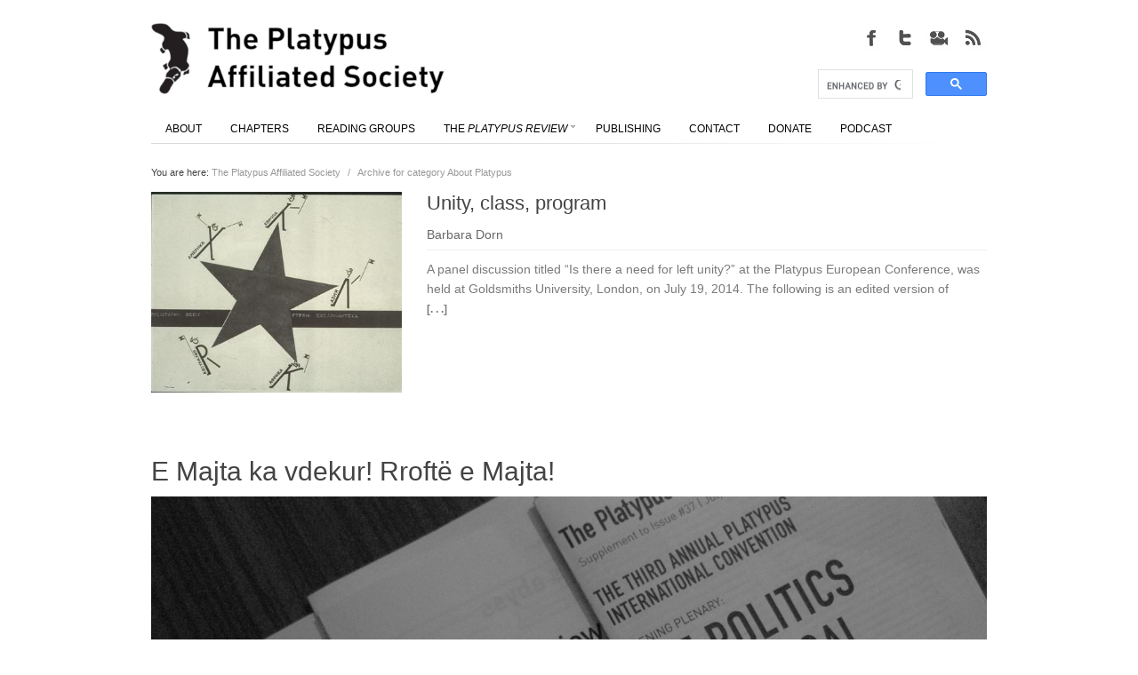

--- FILE ---
content_type: text/html; charset=UTF-8
request_url: https://platypus1917.org/category/about-platypus/
body_size: 23068
content:
  
 
<!DOCTYPE html>
<html lang="en-US" >
    <!-- Developed by Digital Cavalry 2012 (https://themeforest.net/user/DigitalCavalry) -->                    
    <head>                
        <meta http-equiv="Content-Type" content="text/html; charset=UTF-8" />        
        <meta name="format-detection" content="telephone=no" /> <meta name="viewport" content="width=device-width, initial-scale=1, maximum-scale=1" /> <title>The Platypus Affiliated Society &#8211; About Platypus</title> <link type="text/css" rel="stylesheet" href="https://platypus1917.org/wp-content/themes/Osaka/style.css" /><link type="text/css" rel="stylesheet" href="https://platypus1917.org/wp-content/themes/Osaka/css/common.css" /><style type="text/css">body { font-family:Helvetica; } h1, h2, h3, h4, h5, h6 { font-family:Helvetica; } </style><style type="text/css"> h1, h2, h3, h4, h5, h6 { color:#444444;}  h1 span, h2 span, h3 span, h4 span, h5 span, h6 span { color:#AAAAAA;}  a { color:#3399CC;}  a:hover { color:##D54E21;}  .wp-smiley { position:relative;top:0px;} </style> <script type="text/javascript">var dccp_s = new Object(); dccp_s.theme_name = 'Osaka'; dccp_s.url = 'https://platypus1917.org'; dccp_s.theme_url = 'https://platypus1917.org/wp-content/themes/Osaka'; dccp_s.theme_slug = 'osaka'; dccp_s.admin_url = 'https://platypus1917.org/wp-admin/'; dccp_s.site_url = 'https://platypus1917.org'; dccp_s.ajax_box = '<div class="dc-cms-ajax-progress"><div class="image"></div>Wait. Ajax in work..</div>'; dccp_s.search_dummy_text = 'Type text to search'; dccp_s.cf_message_ok = 'Success, email was sent.'; dccp_s.cf_message_error = 'Error, email not sent.'; dccp_s.font_type = 'browser'; </script> <meta name='robots' content='max-image-preview:large' />
<meta http-equiv="x-dns-prefetch-control" content="on">
<link href="https://app.ecwid.com" rel="preconnect" crossorigin />
<link href="https://ecomm.events" rel="preconnect" crossorigin />
<link href="https://d1q3axnfhmyveb.cloudfront.net" rel="preconnect" crossorigin />
<link href="https://dqzrr9k4bjpzk.cloudfront.net" rel="preconnect" crossorigin />
<link href="https://d1oxsl77a1kjht.cloudfront.net" rel="preconnect" crossorigin>
<link rel="prefetch" href="https://app.ecwid.com/script.js?7091170&data_platform=wporg&lang=en" as="script"/>
<link rel="prerender" href="https://platypus1917.org/store/"/>
<link rel="alternate" type="application/rss+xml" title="The Platypus Affiliated Society &raquo; Feed" href="https://platypus1917.org/feed/" />
<link rel="alternate" type="application/rss+xml" title="The Platypus Affiliated Society &raquo; Comments Feed" href="https://platypus1917.org/comments/feed/" />
<link rel="alternate" type="application/rss+xml" title="The Platypus Affiliated Society &raquo; About Platypus Category Feed" href="https://platypus1917.org/category/about-platypus/feed/" />
<script type="text/javascript">
window._wpemojiSettings = {"baseUrl":"https:\/\/s.w.org\/images\/core\/emoji\/14.0.0\/72x72\/","ext":".png","svgUrl":"https:\/\/s.w.org\/images\/core\/emoji\/14.0.0\/svg\/","svgExt":".svg","source":{"wpemoji":"https:\/\/platypus1917.org\/wp-includes\/js\/wp-emoji.js?ver=b940a29b46c3588456214213c56d5577","twemoji":"https:\/\/platypus1917.org\/wp-includes\/js\/twemoji.js?ver=b940a29b46c3588456214213c56d5577"}};
/**
 * @output wp-includes/js/wp-emoji-loader.js
 */

( function( window, document, settings ) {
	var src, ready, ii, tests;

	// Create a canvas element for testing native browser support of emoji.
	var canvas = document.createElement( 'canvas' );
	var context = canvas.getContext && canvas.getContext( '2d' );

	/**
	 * Checks if two sets of Emoji characters render the same visually.
	 *
	 * @since 4.9.0
	 *
	 * @private
	 *
	 * @param {number[]} set1 Set of Emoji character codes.
	 * @param {number[]} set2 Set of Emoji character codes.
	 *
	 * @return {boolean} True if the two sets render the same.
	 */
	function emojiSetsRenderIdentically( set1, set2 ) {
		var stringFromCharCode = String.fromCharCode;

		// Cleanup from previous test.
		context.clearRect( 0, 0, canvas.width, canvas.height );
		context.fillText( stringFromCharCode.apply( this, set1 ), 0, 0 );
		var rendered1 = canvas.toDataURL();

		// Cleanup from previous test.
		context.clearRect( 0, 0, canvas.width, canvas.height );
		context.fillText( stringFromCharCode.apply( this, set2 ), 0, 0 );
		var rendered2 = canvas.toDataURL();

		return rendered1 === rendered2;
	}

	/**
	 * Detects if the browser supports rendering emoji or flag emoji.
	 *
	 * Flag emoji are a single glyph made of two characters, so some browsers
	 * (notably, Firefox OS X) don't support them.
	 *
	 * @since 4.2.0
	 *
	 * @private
	 *
	 * @param {string} type Whether to test for support of "flag" or "emoji".
	 *
	 * @return {boolean} True if the browser can render emoji, false if it cannot.
	 */
	function browserSupportsEmoji( type ) {
		var isIdentical;

		if ( ! context || ! context.fillText ) {
			return false;
		}

		/*
		 * Chrome on OS X added native emoji rendering in M41. Unfortunately,
		 * it doesn't work when the font is bolder than 500 weight. So, we
		 * check for bold rendering support to avoid invisible emoji in Chrome.
		 */
		context.textBaseline = 'top';
		context.font = '600 32px Arial';

		switch ( type ) {
			case 'flag':
				/*
				 * Test for Transgender flag compatibility. This flag is shortlisted for the Emoji 13 spec,
				 * but has landed in Twemoji early, so we can add support for it, too.
				 *
				 * To test for support, we try to render it, and compare the rendering to how it would look if
				 * the browser doesn't render it correctly (white flag emoji + transgender symbol).
				 */
				isIdentical = emojiSetsRenderIdentically(
					[ 0x1F3F3, 0xFE0F, 0x200D, 0x26A7, 0xFE0F ],
					[ 0x1F3F3, 0xFE0F, 0x200B, 0x26A7, 0xFE0F ]
				);

				if ( isIdentical ) {
					return false;
				}

				/*
				 * Test for UN flag compatibility. This is the least supported of the letter locale flags,
				 * so gives us an easy test for full support.
				 *
				 * To test for support, we try to render it, and compare the rendering to how it would look if
				 * the browser doesn't render it correctly ([U] + [N]).
				 */
				isIdentical = emojiSetsRenderIdentically(
					[ 0xD83C, 0xDDFA, 0xD83C, 0xDDF3 ],
					[ 0xD83C, 0xDDFA, 0x200B, 0xD83C, 0xDDF3 ]
				);

				if ( isIdentical ) {
					return false;
				}

				/*
				 * Test for English flag compatibility. England is a country in the United Kingdom, it
				 * does not have a two letter locale code but rather an five letter sub-division code.
				 *
				 * To test for support, we try to render it, and compare the rendering to how it would look if
				 * the browser doesn't render it correctly (black flag emoji + [G] + [B] + [E] + [N] + [G]).
				 */
				isIdentical = emojiSetsRenderIdentically(
					[ 0xD83C, 0xDFF4, 0xDB40, 0xDC67, 0xDB40, 0xDC62, 0xDB40, 0xDC65, 0xDB40, 0xDC6E, 0xDB40, 0xDC67, 0xDB40, 0xDC7F ],
					[ 0xD83C, 0xDFF4, 0x200B, 0xDB40, 0xDC67, 0x200B, 0xDB40, 0xDC62, 0x200B, 0xDB40, 0xDC65, 0x200B, 0xDB40, 0xDC6E, 0x200B, 0xDB40, 0xDC67, 0x200B, 0xDB40, 0xDC7F ]
				);

				return ! isIdentical;
			case 'emoji':
				/*
				 * Why can't we be friends? Everyone can now shake hands in emoji, regardless of skin tone!
				 *
				 * To test for Emoji 14.0 support, try to render a new emoji: Handshake: Light Skin Tone, Dark Skin Tone.
				 *
				 * The Handshake: Light Skin Tone, Dark Skin Tone emoji is a ZWJ sequence combining 🫱 Rightwards Hand,
				 * 🏻 Light Skin Tone, a Zero Width Joiner, 🫲 Leftwards Hand, and 🏿 Dark Skin Tone.
				 *
				 * 0x1FAF1 == Rightwards Hand
				 * 0x1F3FB == Light Skin Tone
				 * 0x200D == Zero-Width Joiner (ZWJ) that links the code points for the new emoji or
				 * 0x200B == Zero-Width Space (ZWS) that is rendered for clients not supporting the new emoji.
				 * 0x1FAF2 == Leftwards Hand
				 * 0x1F3FF == Dark Skin Tone.
				 *
				 * When updating this test for future Emoji releases, ensure that individual emoji that make up the
				 * sequence come from older emoji standards.
				 */
				isIdentical = emojiSetsRenderIdentically(
					[0x1FAF1, 0x1F3FB, 0x200D, 0x1FAF2, 0x1F3FF],
					[0x1FAF1, 0x1F3FB, 0x200B, 0x1FAF2, 0x1F3FF]
				);

				return ! isIdentical;
		}

		return false;
	}

	/**
	 * Adds a script to the head of the document.
	 *
	 * @ignore
	 *
	 * @since 4.2.0
	 *
	 * @param {Object} src The url where the script is located.
	 * @return {void}
	 */
	function addScript( src ) {
		var script = document.createElement( 'script' );

		script.src = src;
		script.defer = script.type = 'text/javascript';
		document.getElementsByTagName( 'head' )[0].appendChild( script );
	}

	tests = Array( 'flag', 'emoji' );

	settings.supports = {
		everything: true,
		everythingExceptFlag: true
	};

	/*
	 * Tests the browser support for flag emojis and other emojis, and adjusts the
	 * support settings accordingly.
	 */
	for( ii = 0; ii < tests.length; ii++ ) {
		settings.supports[ tests[ ii ] ] = browserSupportsEmoji( tests[ ii ] );

		settings.supports.everything = settings.supports.everything && settings.supports[ tests[ ii ] ];

		if ( 'flag' !== tests[ ii ] ) {
			settings.supports.everythingExceptFlag = settings.supports.everythingExceptFlag && settings.supports[ tests[ ii ] ];
		}
	}

	settings.supports.everythingExceptFlag = settings.supports.everythingExceptFlag && ! settings.supports.flag;

	// Sets DOMReady to false and assigns a ready function to settings.
	settings.DOMReady = false;
	settings.readyCallback = function() {
		settings.DOMReady = true;
	};

	// When the browser can not render everything we need to load a polyfill.
	if ( ! settings.supports.everything ) {
		ready = function() {
			settings.readyCallback();
		};

		/*
		 * Cross-browser version of adding a dom ready event.
		 */
		if ( document.addEventListener ) {
			document.addEventListener( 'DOMContentLoaded', ready, false );
			window.addEventListener( 'load', ready, false );
		} else {
			window.attachEvent( 'onload', ready );
			document.attachEvent( 'onreadystatechange', function() {
				if ( 'complete' === document.readyState ) {
					settings.readyCallback();
				}
			} );
		}

		src = settings.source || {};

		if ( src.concatemoji ) {
			addScript( src.concatemoji );
		} else if ( src.wpemoji && src.twemoji ) {
			addScript( src.twemoji );
			addScript( src.wpemoji );
		}
	}

} )( window, document, window._wpemojiSettings );
</script>
<style type="text/css">
img.wp-smiley,
img.emoji {
	display: inline !important;
	border: none !important;
	box-shadow: none !important;
	height: 1em !important;
	width: 1em !important;
	margin: 0 0.07em !important;
	vertical-align: -0.1em !important;
	background: none !important;
	padding: 0 !important;
}
</style>
	<link rel='stylesheet' id='wpapp-styles-css' href='https://platypus1917.org/wp-content/plugins/wordpress-easy-paypal-payment-or-donation-accept-plugin/wpapp-styles.css?ver=b940a29b46c3588456214213c56d5577' type='text/css' media='all' />
<link rel='stylesheet' id='wp-block-library-css' href='https://platypus1917.org/wp-includes/css/dist/block-library/style.css?ver=b940a29b46c3588456214213c56d5577' type='text/css' media='all' />
<link rel='stylesheet' id='classic-theme-styles-css' href='https://platypus1917.org/wp-includes/css/classic-themes.css?ver=1' type='text/css' media='all' />
<style id='global-styles-inline-css' type='text/css'>
body{--wp--preset--color--black: #000000;--wp--preset--color--cyan-bluish-gray: #abb8c3;--wp--preset--color--white: #ffffff;--wp--preset--color--pale-pink: #f78da7;--wp--preset--color--vivid-red: #cf2e2e;--wp--preset--color--luminous-vivid-orange: #ff6900;--wp--preset--color--luminous-vivid-amber: #fcb900;--wp--preset--color--light-green-cyan: #7bdcb5;--wp--preset--color--vivid-green-cyan: #00d084;--wp--preset--color--pale-cyan-blue: #8ed1fc;--wp--preset--color--vivid-cyan-blue: #0693e3;--wp--preset--color--vivid-purple: #9b51e0;--wp--preset--gradient--vivid-cyan-blue-to-vivid-purple: linear-gradient(135deg,rgba(6,147,227,1) 0%,rgb(155,81,224) 100%);--wp--preset--gradient--light-green-cyan-to-vivid-green-cyan: linear-gradient(135deg,rgb(122,220,180) 0%,rgb(0,208,130) 100%);--wp--preset--gradient--luminous-vivid-amber-to-luminous-vivid-orange: linear-gradient(135deg,rgba(252,185,0,1) 0%,rgba(255,105,0,1) 100%);--wp--preset--gradient--luminous-vivid-orange-to-vivid-red: linear-gradient(135deg,rgba(255,105,0,1) 0%,rgb(207,46,46) 100%);--wp--preset--gradient--very-light-gray-to-cyan-bluish-gray: linear-gradient(135deg,rgb(238,238,238) 0%,rgb(169,184,195) 100%);--wp--preset--gradient--cool-to-warm-spectrum: linear-gradient(135deg,rgb(74,234,220) 0%,rgb(151,120,209) 20%,rgb(207,42,186) 40%,rgb(238,44,130) 60%,rgb(251,105,98) 80%,rgb(254,248,76) 100%);--wp--preset--gradient--blush-light-purple: linear-gradient(135deg,rgb(255,206,236) 0%,rgb(152,150,240) 100%);--wp--preset--gradient--blush-bordeaux: linear-gradient(135deg,rgb(254,205,165) 0%,rgb(254,45,45) 50%,rgb(107,0,62) 100%);--wp--preset--gradient--luminous-dusk: linear-gradient(135deg,rgb(255,203,112) 0%,rgb(199,81,192) 50%,rgb(65,88,208) 100%);--wp--preset--gradient--pale-ocean: linear-gradient(135deg,rgb(255,245,203) 0%,rgb(182,227,212) 50%,rgb(51,167,181) 100%);--wp--preset--gradient--electric-grass: linear-gradient(135deg,rgb(202,248,128) 0%,rgb(113,206,126) 100%);--wp--preset--gradient--midnight: linear-gradient(135deg,rgb(2,3,129) 0%,rgb(40,116,252) 100%);--wp--preset--duotone--dark-grayscale: url('#wp-duotone-dark-grayscale');--wp--preset--duotone--grayscale: url('#wp-duotone-grayscale');--wp--preset--duotone--purple-yellow: url('#wp-duotone-purple-yellow');--wp--preset--duotone--blue-red: url('#wp-duotone-blue-red');--wp--preset--duotone--midnight: url('#wp-duotone-midnight');--wp--preset--duotone--magenta-yellow: url('#wp-duotone-magenta-yellow');--wp--preset--duotone--purple-green: url('#wp-duotone-purple-green');--wp--preset--duotone--blue-orange: url('#wp-duotone-blue-orange');--wp--preset--font-size--small: 13px;--wp--preset--font-size--medium: 20px;--wp--preset--font-size--large: 36px;--wp--preset--font-size--x-large: 42px;--wp--preset--spacing--20: 0.44rem;--wp--preset--spacing--30: 0.67rem;--wp--preset--spacing--40: 1rem;--wp--preset--spacing--50: 1.5rem;--wp--preset--spacing--60: 2.25rem;--wp--preset--spacing--70: 3.38rem;--wp--preset--spacing--80: 5.06rem;}:where(.is-layout-flex){gap: 0.5em;}body .is-layout-flow > .alignleft{float: left;margin-inline-start: 0;margin-inline-end: 2em;}body .is-layout-flow > .alignright{float: right;margin-inline-start: 2em;margin-inline-end: 0;}body .is-layout-flow > .aligncenter{margin-left: auto !important;margin-right: auto !important;}body .is-layout-constrained > .alignleft{float: left;margin-inline-start: 0;margin-inline-end: 2em;}body .is-layout-constrained > .alignright{float: right;margin-inline-start: 2em;margin-inline-end: 0;}body .is-layout-constrained > .aligncenter{margin-left: auto !important;margin-right: auto !important;}body .is-layout-constrained > :where(:not(.alignleft):not(.alignright):not(.alignfull)){max-width: var(--wp--style--global--content-size);margin-left: auto !important;margin-right: auto !important;}body .is-layout-constrained > .alignwide{max-width: var(--wp--style--global--wide-size);}body .is-layout-flex{display: flex;}body .is-layout-flex{flex-wrap: wrap;align-items: center;}body .is-layout-flex > *{margin: 0;}:where(.wp-block-columns.is-layout-flex){gap: 2em;}.has-black-color{color: var(--wp--preset--color--black) !important;}.has-cyan-bluish-gray-color{color: var(--wp--preset--color--cyan-bluish-gray) !important;}.has-white-color{color: var(--wp--preset--color--white) !important;}.has-pale-pink-color{color: var(--wp--preset--color--pale-pink) !important;}.has-vivid-red-color{color: var(--wp--preset--color--vivid-red) !important;}.has-luminous-vivid-orange-color{color: var(--wp--preset--color--luminous-vivid-orange) !important;}.has-luminous-vivid-amber-color{color: var(--wp--preset--color--luminous-vivid-amber) !important;}.has-light-green-cyan-color{color: var(--wp--preset--color--light-green-cyan) !important;}.has-vivid-green-cyan-color{color: var(--wp--preset--color--vivid-green-cyan) !important;}.has-pale-cyan-blue-color{color: var(--wp--preset--color--pale-cyan-blue) !important;}.has-vivid-cyan-blue-color{color: var(--wp--preset--color--vivid-cyan-blue) !important;}.has-vivid-purple-color{color: var(--wp--preset--color--vivid-purple) !important;}.has-black-background-color{background-color: var(--wp--preset--color--black) !important;}.has-cyan-bluish-gray-background-color{background-color: var(--wp--preset--color--cyan-bluish-gray) !important;}.has-white-background-color{background-color: var(--wp--preset--color--white) !important;}.has-pale-pink-background-color{background-color: var(--wp--preset--color--pale-pink) !important;}.has-vivid-red-background-color{background-color: var(--wp--preset--color--vivid-red) !important;}.has-luminous-vivid-orange-background-color{background-color: var(--wp--preset--color--luminous-vivid-orange) !important;}.has-luminous-vivid-amber-background-color{background-color: var(--wp--preset--color--luminous-vivid-amber) !important;}.has-light-green-cyan-background-color{background-color: var(--wp--preset--color--light-green-cyan) !important;}.has-vivid-green-cyan-background-color{background-color: var(--wp--preset--color--vivid-green-cyan) !important;}.has-pale-cyan-blue-background-color{background-color: var(--wp--preset--color--pale-cyan-blue) !important;}.has-vivid-cyan-blue-background-color{background-color: var(--wp--preset--color--vivid-cyan-blue) !important;}.has-vivid-purple-background-color{background-color: var(--wp--preset--color--vivid-purple) !important;}.has-black-border-color{border-color: var(--wp--preset--color--black) !important;}.has-cyan-bluish-gray-border-color{border-color: var(--wp--preset--color--cyan-bluish-gray) !important;}.has-white-border-color{border-color: var(--wp--preset--color--white) !important;}.has-pale-pink-border-color{border-color: var(--wp--preset--color--pale-pink) !important;}.has-vivid-red-border-color{border-color: var(--wp--preset--color--vivid-red) !important;}.has-luminous-vivid-orange-border-color{border-color: var(--wp--preset--color--luminous-vivid-orange) !important;}.has-luminous-vivid-amber-border-color{border-color: var(--wp--preset--color--luminous-vivid-amber) !important;}.has-light-green-cyan-border-color{border-color: var(--wp--preset--color--light-green-cyan) !important;}.has-vivid-green-cyan-border-color{border-color: var(--wp--preset--color--vivid-green-cyan) !important;}.has-pale-cyan-blue-border-color{border-color: var(--wp--preset--color--pale-cyan-blue) !important;}.has-vivid-cyan-blue-border-color{border-color: var(--wp--preset--color--vivid-cyan-blue) !important;}.has-vivid-purple-border-color{border-color: var(--wp--preset--color--vivid-purple) !important;}.has-vivid-cyan-blue-to-vivid-purple-gradient-background{background: var(--wp--preset--gradient--vivid-cyan-blue-to-vivid-purple) !important;}.has-light-green-cyan-to-vivid-green-cyan-gradient-background{background: var(--wp--preset--gradient--light-green-cyan-to-vivid-green-cyan) !important;}.has-luminous-vivid-amber-to-luminous-vivid-orange-gradient-background{background: var(--wp--preset--gradient--luminous-vivid-amber-to-luminous-vivid-orange) !important;}.has-luminous-vivid-orange-to-vivid-red-gradient-background{background: var(--wp--preset--gradient--luminous-vivid-orange-to-vivid-red) !important;}.has-very-light-gray-to-cyan-bluish-gray-gradient-background{background: var(--wp--preset--gradient--very-light-gray-to-cyan-bluish-gray) !important;}.has-cool-to-warm-spectrum-gradient-background{background: var(--wp--preset--gradient--cool-to-warm-spectrum) !important;}.has-blush-light-purple-gradient-background{background: var(--wp--preset--gradient--blush-light-purple) !important;}.has-blush-bordeaux-gradient-background{background: var(--wp--preset--gradient--blush-bordeaux) !important;}.has-luminous-dusk-gradient-background{background: var(--wp--preset--gradient--luminous-dusk) !important;}.has-pale-ocean-gradient-background{background: var(--wp--preset--gradient--pale-ocean) !important;}.has-electric-grass-gradient-background{background: var(--wp--preset--gradient--electric-grass) !important;}.has-midnight-gradient-background{background: var(--wp--preset--gradient--midnight) !important;}.has-small-font-size{font-size: var(--wp--preset--font-size--small) !important;}.has-medium-font-size{font-size: var(--wp--preset--font-size--medium) !important;}.has-large-font-size{font-size: var(--wp--preset--font-size--large) !important;}.has-x-large-font-size{font-size: var(--wp--preset--font-size--x-large) !important;}
.wp-block-navigation a:where(:not(.wp-element-button)){color: inherit;}
:where(.wp-block-columns.is-layout-flex){gap: 2em;}
.wp-block-pullquote{font-size: 1.5em;line-height: 1.6;}
</style>
<link rel='stylesheet' id='ecwid-css-css' href='https://platypus1917.org/wp-content/plugins/ecwid-shopping-cart/css/frontend.css?ver=6.11.5' type='text/css' media='all' />
<link rel='stylesheet' id='collapscore-css-css' href='https://platypus1917.org/wp-content/plugins/jquery-collapse-o-matic/css/core_style.css?ver=1.0' type='text/css' media='all' />
<link rel='stylesheet' id='collapseomatic-css-css' href='https://platypus1917.org/wp-content/plugins/jquery-collapse-o-matic/css/light_style.css?ver=1.6' type='text/css' media='all' />
<script type='text/javascript' src='https://platypus1917.org/wp-includes/js/jquery/jquery.js?ver=3.6.1' id='jquery-core-js'></script>
<script type='text/javascript' src='https://platypus1917.org/wp-includes/js/jquery/jquery-migrate.js?ver=3.3.2' id='jquery-migrate-js'></script>
<link rel="https://api.w.org/" href="https://platypus1917.org/wp-json/" /><link rel="alternate" type="application/json" href="https://platypus1917.org/wp-json/wp/v2/categories/1764" /><link rel="EditURI" type="application/rsd+xml" title="RSD" href="https://platypus1917.org/xmlrpc.php?rsd" />
<link rel="wlwmanifest" type="application/wlwmanifest+xml" href="https://platypus1917.org/wp-includes/wlwmanifest.xml" />

<script data-cfasync="false" data-no-optimize="1" type="text/javascript">
window.ec = window.ec || Object()
window.ec.config = window.ec.config || Object();
window.ec.config.enable_canonical_urls = true;

</script>
        <!--noptimize-->
        <script data-cfasync="false" type="text/javascript">
            window.ec = window.ec || Object();
            window.ec.config = window.ec.config || Object();
            window.ec.config.store_main_page_url = 'https://platypus1917.org/store/';
        </script>
        <!--/noptimize-->
        <style type="text/css">.recentcomments a{display:inline !important;padding:0 !important;margin:0 !important;}</style><link rel="icon" href="https://platypus1917.org/wp-content/uploads/cropped-platfavico-32x32.png" sizes="32x32" />
<link rel="icon" href="https://platypus1917.org/wp-content/uploads/cropped-platfavico-192x192.png" sizes="192x192" />
<link rel="apple-touch-icon" href="https://platypus1917.org/wp-content/uploads/cropped-platfavico-180x180.png" />
<meta name="msapplication-TileImage" content="https://platypus1917.org/wp-content/uploads/cropped-platfavico-270x270.png" />
		<style type="text/css" id="wp-custom-css">
			/*
Welcome to Custom CSS!

CSS (Cascading Style Sheets) is a kind of code that tells the browser how
to render a web page. You may delete these comments and get started with
your customizations.

By default, your stylesheet will be loaded after the theme stylesheets,
which means that your rules can take precedence and override the theme CSS
rules. Just write here what you want to change, you don't need to copy all
your theme's stylesheet content.
*/
/*
body {
	font-family: DIN-Regular, 'Cabin', sans-serif;
}

h1, h2, h3, h4, h5, h6 {
	font-family: DIN-Regular, 'Cabin', sans-serif;
}

h1 > a, h2 > a, h3 > a, h4 > a, h5 > a, h6 > a {
	font-family: DIN-Regular, 'Cabin', sans-serif;
}*/
.dc-body-inner-wrapper {
	box-shadow: 0 0 0 rgba(0,0,0,0);
}

.dc-icons-and-info-box-wrapper {
	margin-top: 0;
	margin-bottom: 0;
}

.dc-main-logo-wrapper {
	margin-top: 0;
	margin-bottom: 0;
}

ul.list-chapters {
	list-style: none;
	padding: 0;
	margin: 0 auto;
	text-align: center;
	width: auto;
	background: black;
	z-index: 999;
}

ul.list-chapters li {
	border-top: solid 0 black;
	padding: 0 8px;
	display: inline-block;
	float: none;
}

ul.list-chapters li:hover {
	background: black;
}

ul.list-chapters li a:hover {
	background: #B20000;
	color: #000;
}

ul.list-chapters li a {
	font-size: 12px;
	text-decoration: none;
	background: black;
	margin: 0 auto;
	text-align: center;
	color: #bbb !important;
	font-weight: bold;
	white-space: nowrap;
}

.pr_anchors ul {
	list-style: none;
	padding: 0 6px 0 0;
	margin: 0 auto;
/*text-align: center;*/
	width: auto;
	z-index: 999;
}

.pr_anchors ul li {
	display: inline-block;
	float: none;
	padding: 24px 6px 0 0;
}

.pr_anchors ul li a {
	font-size: 13px;
	text-decoration: none;
	margin: 15px auto;
	text-align: center;
	padding: 0 11px 0 0;
	white-space: nowrap;
	text-transform: uppercase;
	color: black;
}

.dcjq-accordion {
	text-transform: uppercase;
}

/* Front page titles 
*/
.dc-project-item-1-4-last .title {
	font-weight: bold;
	font-size: 16px;
}

.dc-project-item-1-4 .title {
	font-weight: bold;
	font-size: 16px;
}

/* Main image size */
.dcs-image {
}

.ppf-content {
	min-width: 100%;
}

.authors {
	font-size: 10px;
}

.bps-right {
	width: 30% !important;
}

.bps-left {
	width: 67% !important;
}

.dc-widget-recent-posts ul li .description .date {
	display: none;
}

.dc-widget-recent-posts ul li .description .comments-count {
	display: none;
}

blockquote {
	font-style: normal;
	font-size: 14px;
	line-height: 22px;
	color: #7A7A7A;
	margin: 0 0 15px;
	text-align: left;
	padding-left: 50px;
	background-image: none;
}

.pr-titles {
	margin-bottom: 0;
}

.bsp-more-link {
	line-break: none;
}

.blog-post-short-compact-wrapper .bsp-more-link {
	line-break: none;
}

.distro {
	margin: 0;
	padding: 0;
	width: 100%;
	border: 1px solid #ffffff;
	-webkit-border-bottom-left-radius: 0;
	border-bottom-left-radius: 0;
	-webkit-border-bottom-right-radius: 0;
	border-bottom-right-radius: 0;
	-webkit-border-top-right-radius: 0;
	border-top-right-radius: 0;
	-webkit-border-top-left-radius: 0;
	border-top-left-radius: 0;
}

.distro table {
	border-collapse: collapse;
	border-spacing: 0;
	width: 100%;
	height: 100%;
	margin: 0;
	padding: 0;
}

.distro tr:last-child td:last-child {
	-webkit-border-bottom-right-radius: 0;
	border-bottom-right-radius: 0;
}

.distro table tr:first-child td:first-child {
	-webkit-border-top-left-radius: 0;
	border-top-left-radius: 0;
}

.distro table tr:first-child td:last-child {
	-webkit-border-top-right-radius: 0;
	border-top-right-radius: 0;
}

.distro tr:last-child td:first-child {
	-webkit-border-bottom-left-radius: 0;
	border-bottom-left-radius: 0;
}

.distro tr:hover td {
	background-color: #ffffff;
}

.distro td {
	vertical-align: middle;
	background-color: #FCFCFC;
	border: 1px solid #E2E2E2;
	border-width: 0 1px 1px 0;
	text-align: left;
	padding: 13px;
	font-size: 14px;
	font-family: Helvetica;
	font-weight: normal;
	color: #3399cc;
}

.bpf-content p {
	font-size: 1em;
	line-height: 1.5em;
	color: #1A1A1A;
}

sub, sup {
	font-size: 75%;
	line-height: 0;
	position: relative;
	vertical-align: baseline;
}

sup {
	top: -.5em;
}

sub {
	bottom: -.25em;
}

#event_title-3 {
	color: #dc3636;
}

input.gsc-search-button {
	width: 54px;
}

#dc-primary-theme-menu > li > a > div {
	font-size: 10px;
}

.bpf-image-wrapper {
	display: none;
}

/* Image Captions */
p.wp-caption-text {
	font-size: 90%;
	font-weight: bold;
}

/* Pedagogy pg collapsibles */

details {
  width: 400px;
}

details > summary {
  border-radius: 0 0 0 10px;
  padding: 2px 6px;
  border: none;
}

details > p {
  padding: 2px 6px;
  margin: 0;
	border: none;
}

details > *:not(summary){
  margin-left: 1em;
}

summary {
  display: block;
}

summary:before {
    content: "+ ";
}

details[open] > summary:before {
    content: "– ";
}

details > summary:first-of-type {
    color: #3399cc;
}		</style>
		   
        <link href='https://fonts.googleapis.com/css?family=Cabin:400,500,600,700,400italic,500italic,600italic,700italic' rel='stylesheet' type='text/css'>                                            
    </head>
	<ul class="list-chapters">
 	 
	</ul>
    <body class="archive category category-about-platypus category-1764" >
	
            
        <div class="dc-body-wrapper"> 
            <div class="dc-theme-top-empty-space" style="height:10px" ></div> 
            <div class="dc-body-inner-wrapper">  
                
                <a id="dc-site-top-anchor" name="dc-site-top-anchor"></a>
        

                <div class="dc-site-header">
                    <div class="site-header-content-wrapper">
                        <div class="site-header-content">
                            <div class="dc-eight dc-columns"><div class="dc-main-logo-wrapper"><a class="dc-main-logo"  style="width:330px;height:80px;"   href="https://platypus1917.org"   target="_self" ><img src="https://platypus1917.org/wp-content/uploads/pas_logo.jpg" alt="The Platypus Affiliated Society" /></a></div></div><div class="dc-eight dc-columns dc-float-right"><div class="dc-icons-and-info-box-wrapper"><div class="dc-main-icons-wrapper"  style="width:152px;height:32px;" ><a class="icon-object dc-tip-top"  style="width:32px;height:32px;margin-left:6px;"   href="http://platypus1917.org/feed/"   target="_blank"   title="RSS Feed" ><img class="icon-img" src="/wp-content/uploads/2013/01/osaka-icon_rss.jpg" alt="RSS Feed" /><img class="icon-img-hover" src="/wp-content/uploads/2013/01/osaka-icon_rss-hov.jpg" alt="RSS Feed" /></a><a class="icon-object dc-tip-top"  style="width:32px;height:32px;margin-left:6px;"   href="https://www.youtube.com/@PlatypusAffiliatedSociety"   target="_blank"   title="YouTube" ><img class="icon-img" src="/wp-content/uploads/2013/01/osaka-icon_video.jpg" alt="YouTube" /><img class="icon-img-hover" src="/wp-content/uploads/2013/01/osaka-icon_video-hov.jpg" alt="YouTube" /></a><a class="icon-object dc-tip-top"  style="width:32px;height:32px;margin-left:6px;"   href="https://twitter.com/platypus1917"   target="_blank"   title="Twitter" ><img class="icon-img" src="/wp-content/uploads/2013/01/osaka-icon_twitter.jpg" alt="Twitter" /><img class="icon-img-hover" src="/wp-content/uploads/2013/01/osaka-icon_twitter-hov.jpg" alt="Twitter" /></a><a class="icon-object dc-tip-top"  style="width:32px;height:32px;margin-left:6px;"   href="https://www.facebook.com/groups/Platypus1917/"   target="_blank"   title="Facebook Group" ><img class="icon-img" src="/wp-content/uploads/2013/01/osaka-icon_facebook.jpg" alt="Facebook Group" /><img class="icon-img-hover" src="/wp-content/uploads/2013/01/osaka-icon_facebook-hov.jpg" alt="Facebook Group" /></a></div><div class="dc-header-search-box-wrapper"><form role="search" method="get" action="https://platypus1917.org"><script>
		   (function() {
		     var cx = '007983216618998084263:w2fhyb-dy0s';
		     var gcse = document.createElement('script');
		     gcse.type = 'text/javascript';
		     gcse.async = true;
		     gcse.src = (document.location.protocol == 'https:' ? 'https:' : 'http:') +
		       '//www.google.com/cse/cse.js?cx=' + cx;
		     var s = document.getElementsByTagName('script')[0];
		     s.parentNode.insertBefore(gcse, s);
		   })();
</script>
    <gcse:searchbox-only></gcse:searchbox-only><div class="dc-clear-both"></div></form></div></div></div><div class="dc-clear-both"></div>          
                        </div>      
                    </div>    
                </div>
                
                <div class="dc-wp-primary-theme-menu-wrapper"><div class="dc-wp-primary-theme-menu-inner-wrapper"><ul id="menu-top-menu" class="dc-wp-primary-theme-menu"><li id="menu-item-9000" class="menu-item menu-item-type-post_type menu-item-object-page menu-item-9000"><a href="https://platypus1917.org/about/"><div>About</div></a></li>
<li id="menu-item-44043" class="menu-item menu-item-type-post_type menu-item-object-page menu-item-44043"><a href="https://platypus1917.org/chapters/"><div>Chapters</div></a></li>
<li id="menu-item-43019" class="menu-item menu-item-type-post_type menu-item-object-page menu-item-43019"><a href="https://platypus1917.org/pedagogy/"><div>Reading Groups</div></a></li>
<li id="menu-item-42981" class="menu-item menu-item-type-post_type menu-item-object-page menu-item-has-children menu-item-42981"><a href="https://platypus1917.org/platypus-review/"><div>The <i>Platypus Review</i></div></a>
<ul class="sub-menu">
	<li id="menu-item-43011" class="menu-item menu-item-type-post_type menu-item-object-page menu-item-43011"><a href="https://platypus1917.org/die-platypus-review/"><div>Die <i>Platypus Review</i></div></a></li>
</ul>
</li>
<li id="menu-item-42983" class="menu-item menu-item-type-post_type menu-item-object-page menu-item-42983"><a href="https://platypus1917.org/publishing/"><div>Publishing</div></a></li>
<li id="menu-item-42984" class="menu-item menu-item-type-post_type menu-item-object-page menu-item-42984"><a href="https://platypus1917.org/contact-us/"><div>Contact</div></a></li>
<li id="menu-item-42985" class="menu-item menu-item-type-post_type menu-item-object-page menu-item-42985"><a href="https://platypus1917.org/donate/"><div>Donate</div></a></li>
<li id="menu-item-42986" class="menu-item menu-item-type-post_type menu-item-object-page menu-item-42986"><a href="https://platypus1917.org/shit-platypus-says/"><div>Podcast</div></a></li>
</ul><div class="dc-clear"></div></div></div><select class="dc-wp-primary-theme-menu-responsive"><option class="level-0" value="https://platypus1917.org/about/"  >About</option><option class="level-0" value="https://platypus1917.org/chapters/"  >Chapters</option><option class="level-0" value="https://platypus1917.org/pedagogy/"  >Reading Groups</option><option class="level-0" value="https://platypus1917.org/platypus-review/"  >The <i>Platypus Review</i></option><option class="level-1" value="https://platypus1917.org/die-platypus-review/"  >-  Die <i>Platypus Review</i></option><option class="level-0" value="https://platypus1917.org/publishing/"  >Publishing</option><option class="level-0" value="https://platypus1917.org/contact-us/"  >Contact</option><option class="level-0" value="https://platypus1917.org/donate/"  >Donate</option><option class="level-0" value="https://platypus1917.org/shit-platypus-says/"  >Podcast</option></select>
    <div class="dc-primary-wrapper">  
        <div class="dc-secondary-wrapper">
            
            <div class="dc-sixteen dc-columns"><div class="dc-wp-breadcrumb-navigation"><span class="before">You are here: </span><a class="link" href="https://platypus1917.org">The Platypus Affiliated Society</a><span class="separator">/</span><span class="selected">Archive for category About Platypus</span></div></div>            <div class="dc-page-seo-wrapper dc-layout-full-width">
            <div class="dc-page-content">
            <div class="dc-sixteen dc-columns"> 
                <div class="blog-post-short-compact-wrapper"><div class="bps-content"><div class="bps-right"><div class="bps-image-wrapper" style="max-width:400px;"><a class="bps-image-loader async-img-none" href="https://platypus1917.org/2014/12/01/unity-class-program/" rel="https://platypus1917.org/wp-content/uploads/freshizer/16845-Lissitsky-Worker-Unity-400x320.jpg" title=""></a></div></div><div class="bps-left"><div class="bps-title-wrapper"><h4 class="pr-titles "><a href="https://platypus1917.org/2014/12/01/unity-class-program/">Unity, class, program</a></h2></div><div class="bps-info-bar"><div class="authors" style="font-size:14px;padding-left: 0px;"><a href="https://platypus1917.org/category/platypus-review-authors/barbara-dorn-platypus-review-authors/" >Barbara Dorn</a></div></div>A panel discussion titled “Is there a need for left unity?” at the Platypus European Conference, was held at Goldsmiths University, London, on July 19, 2014. The following is an edited version of <a class="bsp-more-link" href="https://platypus1917.org/2014/12/01/unity-class-program/" ><div class="bsp-more-link"> [. . .]</div></a></div><div class="dc-clear-both"></div></div></div><div class="blog-post-short-separator"></div><div class="blog-post-short-wrapper"><div class="bps-title-wrapper"><h2 class="bps-title"><a href="https://platypus1917.org/2014/05/05/e-majta-ka-vdekur-rrofte-e-majta/">E Majta ka vdekur! Rroftë e Majta!</a></h2></div><div class="bps-image-wrapper" style="max-width:2816px;"><a class="bps-image-loader async-img-none" href="https://platypus1917.org/2014/05/05/e-majta-ka-vdekur-rrofte-e-majta/" rel="https://platypus1917.org/wp-content/uploads/freshizer/2351921-IMG_7318-2816x2112.jpg" title=""></a></div><div class="bps-content"><div class="bps-right"></div><div class="bps-left"><h1>Ndeshtrashat e vetëdijes historike dhe mundësitë për politika shoqërore emancipuese sot: E Majta ka vdekur! Rroftë e Majta!</h1>
<div style="clear: both; height: 30px;"></div>
<h3>Chris Cutrone</h3>
<div style="clear: both; height: 15px;"></div>
<blockquote><p>“Tradita e të gjitha brezave të vdekur peshon si një makth në trurin e të gjallëve.”<br />
-Karl Marks, 18 brymeri i Lui Napolonit (1852).</p>
<p>“Teoricieni që ndërhyn në kundërshtimet praktike në ditët e sotme zbulon në mënyre të rregullt dhe për turp të tij se çfarëdo ide që ai kontribuon janë shprehur shumë kohë më parë—dhe zakonisht më mirë herën e parë.”<br />
-Teodor W. Adorno, “Tabutë seksuale dhe ligji sot” (1963).</p></blockquote>
<div style="clear: both; height: 15px;"></div>
<p>SIPAS LENINIT kontributi më i madh i marksistes radikale gjermane Roza Luksemburg (1871-1919) në luftën për socializëm ishte deklarata se Partia e saj Social-Demokrate e Gjermanisë ishte bërë “kufomë e qelbur” si rezultat i votimit për kredi lufte më 4 gusht 1914. Lenini e shkroi këtë për Luksemburgun në vitin 1922, në përfundim të periudhës së luftës, revolucionit, kundërrevolucionit, dhe reaksionit në të cilin Luksemburgu ishte vrarë. Lenini u shpreh se Luksemburgu do të mbahej në mend mirë për kritikën e saj të mprehtë në një moment vendimtar të krizës në lëvizje, së cilës ajo i ishte kushtuar dhe për të cilën në fund e dha jetën. Në vend të kësaj, për ironi, Luksemburgu kujtohet për kritikat e saj të rralla për Leninin dhe bolshevikët.</p>
<p>Dy mësime mund të tërhiqen nga kjo histori: se e Majta vuan, si rezultat i rrënojave të akumuluara të humbjeve dhe dështimeve të pësuara, nga një kujtim shumë i pjesshëm dhe i shtrembëruar i historisë së vet; dhe se në momente vendimtare puna më e mire e së Majtës është kritika e vetvetes, e motivuar nga përpjekja për t’i shpëtuar kësaj historie dhe rezultateve të saj. Në kohë të caktuara, kontributi më i nevojshëm që mund të bëjmë është të deklarojmë se e Majta ka vdekur.</p>
<p>Që këtej, Platypus bën proklamatën, për kohën tonë: “E Majta ka vdekur!—Rroftë e Majta!”—Ne e themi këtë në mënyrë që mundësia e ardhshme e së Majtës të mund të jetojë.</p>
<p>Platypus filloi në dhjetor 2004, si projekt për një revistë ndërkombëtare të shkrimeve kritike dhe politikave emancipuese, si vizion i një grupi bazë studentësh të profesorit Moishe Postone të Universitetit të Çikagos, i cili ka studiuar dhe ka shkruar mbi teorinë kritike të Marksit në Grundrisse dhe në Kapital që nga vitet e 60-ta për një përfytyrim të një shoqërie postkapitaliste.</p>
<p>Në pranverë të 2006-ës Platypus u zhvillua dhe u shndërrua në një grup leximi të studentëve tanë të interesuar që të mësojnë për teorinë kritike marksiste. Shoqëria e Bashkuar Platypus është një organizatë politike e themeluar kohët e fundit që ka për qëllim të hetojë mundësitë për rindërtimin e së Majtës marksiste pas kolapsit të së Majtës marksiste historike.</p>
<p>Emrin tonë e kemi huazuar nga sqepori, i cili në momentin e zbulimit të tij zoologjik kishte vuajtur nga pamundësia për t’u klasifikuar sipas shkencës mbizotëruese të kohës. Ne mendojmë se një e Majtë autentike emancipuese sot do të vuante nga një problem i ngjashëm i (keq)njohjes, pjesërisht sepse detyrat dhe projektet e emancipimit shoqëror janë shpërbërë dhe kështu ekzistojnë për ne vetëm në fragmente dhe copëza.</p>
<p>Ne jemi rritur nga numri fillestar prej afro 12 studentësh dhe mësuesish në mbi 30 studentë universitarë dhe të diplomuar, mësues, dhe të tjerë nga komuniteti i Çikagos dhe më gjerë (për shembull, duke zhvilluar anëtarë korrespondues në Nju-Jork dhe Toronto).</p>
<p>Kemi punuar me grupe të ndryshme në të Majtën në Çikago dhe me gjerë, për shembull, duke mbajtur një seminar për të Majtën irakiane për konferencën e re të SDS-së mbi okupimin e Irakut, në Çikago gjatë shkurtit. Në janar kemi mbajtur serinë e parë të forumeve publike të Platypus-it në Çikago, me temën e “imperializmit” dhe së Majtës, duke përfshirë panelistë si Kevin Anderson nga News and Letters (Humanistët marksistë), Nick Kreitman nga Studentët për Shoqëri Demokratike, Danny Postel nga OpenDemocracy.net, dhe Adam Turl nga Organizata Socialiste Ndërkombëtare.</p>
<p>Kemi organizuar studimin tonë kritik të historisë të së Majtës për të ndihmuar ndriçimin e mundësive shoqërore emancipuese në të tashmen, që është e tashme e përcaktuar nga një histori e humbjeve dhe dështimit të së Majtës. Si kërkues të një trashëgimie tejet problematike nga e cila jemi të ndarë me një distance të caktuar historike, ne jemi të përkushtuar që t’i afrohemi historisë së mendimit dhe veprimit në të Majtën nga e cila duhet të mësojmë qëllimisht në mënyrë jodogmatike, duke mos marrë asgjë si të dhënë.</p>
<p>Pse Marksi? Pse tani? Ne mendojmë që mendimi i Marksit është pika qendrore dhe qendra nervore kyç për kritikë fundamentale të botes moderne në të cilën ende jetojmë, që lindi në kohën e Marksit me revolucionin industrial të shekullit të 19-të. Ne e marrim mendimin e Marksit si në raport me historinë paraprake të historisë së mendimit kritik shoqërorë, duke përfshirë filozofinë e Kantit dhe Hegelit, ashtu edhe në raport me ata që u frymëzuan më vonë që të ndjekin Marksin në kritikën e modernitetit shoqëror, si Georg Lukács, Walter Benjamin, dhe Teodor W. Adorno, si ndër më kryesorët. Andaj, Platypus është përkushtuar të rishqyrtojë tëre traditës kritike teorike që përfshin shekullin e 19-të dhe të 20-të. Siç shprehej Leszek Kolakowski (në esenë e tij të vitit 1968 “Koncepti i së Majtës”), e Majta duhet definuar në mënyrë ideologjike e jo sociologjike; mendimi, jo shoqëria, është e ndarë në të Djathtë dhe të Majtë: e Majta është e definuar nga utopizmi i saj, e Djathta nga oportunizmi i saj.—Ose, siç thotë Robert Pippin, problemi me teorinë kritike sot është se ajo nuk është kritike (Ctitical Inquiry, 2003).</p>
<p>Platypus është e përkushtuar për të rihapur çështje të ndryshme historike të së Majtës me qëllim që të lexojë atë histori “në kundërshtim me urtësinë e zakonshme” (siç thotë Benjamini në “Tezat mbi filozofinë e historisë”, 1940), duke u përpjekur për t’i kuptuar momentet e kaluara të humbjeve dhe dështimit në të Majtën jo si të dhëna, por në potencialin e tyre të papërmbushur, duke e parë të tashmen si produkt jo të domosdoshmërisë historike, por më tepër të asaj që ka ndodhur që nuk duhej të kishte ndodhur. Ne përpiqemi që t’i shmangemi influencës së padëshirueshme të, së paku, dy brezave të mëparshëm të mendimit dhe veprimit problematik në të Majtën, vitet 1920-1930 dhe 1960-1970. Më konkretisht, ne i vuajmë pasojat e depolitizimit—braktisjes së qëllimshme “postmoderniste” të çdo “narrative të madhe” të emancipimit shoqëror—nga e Majta në vitet 1980- 90-ta.</p>
<p>Por “tradita” e “brezit të vdekur” që “rëndon” më së shumti si “makth” në mendjet tona është tradita e vitit 1960 e së Majtës së Re, sidomos në historinë e saj kundër bolshevizmit—e shprehur nga të dy alternativat komplementare të këqija të antikomunizmit stalinofob (të liberalizmit dhe social-demokracisë së Luftës së Ftohtë) dhe “militantizmit” stalinofil (p.sh. maoizmi, gevarizmi, etj)—çka çoi në natyralizmin e degjenerimit të së Majtës në dorëheqje dhe abdikim, që lindi nga reagimi joadekuat i së Majtës së e Re të 60-ave ndaj problemeve të së Majtës së “Vjetër” pas viteve të 1920-30. Sipas vlerësimit tonë, e Majta e Re e viteve të 60-ta mbeti besnike ndaj stalinizmit—dhe gënjeshtrës se Lenini çoi të Stalini—duke dëmtuar rëndë mundësitë për politika emancipuese deri në ditët e sotme.</p>
<p>Në përpjekje për të lexuar këtë histori të kolapsit të përshpejtuar dhe vetëlikuidimit të së Majtës pas viteve të 60-ta “në kundërshtim me urtësinë e zakonshme” ne përballemi me një problem të diskutuar nga Nietzsche në esenë e tij “Mbi përdorimin dhe abuzimin e historisë për jetën” (1873):</p>
<blockquote><p>“Një person duhet të ketë fuqi dhe kohë pas kohe ta përdorë për të thyer një të kaluar dhe për ta shpërbërë atë, në mënyrë që të jetë në gjendje të jetojë…Njerëzit ose moshat që i shërbejnë jetës në këtë mënyrë, duke gjykuar dhe shkatërruar një të kaluar, janë gjithmonë të rrezikshëm dhe në rrezik…Është një përpjekje për t’i dhënë vetes, si të themi, një të kaluar pas ngjarjes, nga e cila mund të zbresim në kundërshtim nga ajo nga e cila kemi zbritur.” [Përkthyer nga Ian Johnson në gjuhën angleze: http://ëëë.mala.bc.ca/~johnstoi/Nietzsche/history.htm]</blockquote>
<p>Mirëpo, siç shkroi Karl Korsch, në “Marksizmi dhe filozofia” (1923):</p>
<blockquote><p>“[Marksi ka shkruar se] ‘[Njerëzimi] gjithmonë i shtron vetes vetëm probleme që mund t’i zgjidhë; pasi që, duke shikuar çështjen nga afër gjithmonë do të kuptohet së problemi vetë lind kur kushtet materiale për zgjedhjen e tij janë të pranishme ose të paktën kuptohen qe janë ne proces të shfaqjes’ [Marksi, Parathënie e një kontributi mbi kritikën e ekonomisë politike (1859)]. Kjo deklaratë nuk ndikohet nga fakti se një problem që tejkalon marrëdhëniet aktuale mund të jetë formuluar në një epokë të mëparshme.” [Karl Korsch, “Marksizmi dhe filozofia,” Marksizmi dhe filozofia (NLB: New York and London, 1970), 58]</blockquote>
<p>Siç shkroi Adorno, në Dialektikë negative (1966):</p>
<blockquote><p>“Likuidimi i teorisë nga dogmatizmi dhe mendimet tabu i kontribuoi praktikës së keqe…Ndërlidhja e dy momenteve [të teorisë dhe praktikës] nuk zgjidhet një herë e përgjithmonë por ndryshon e luhatet gjatë historisë…Ata që kundërshtojnë teorinë [pse është] anakronike i binden traditës të refuzimit, si të pavlefshme dhe të vjetërsuar, të asaj që mbetet e dhimbshme [sepse ishte] penguar…Fakti qe historia ka përmbysur pozita të caktuara do të respektohet si një vendim mbi të vërtetën e përmbajtjes së tyre vetëm nga ata që pajtohen me Schiller-in se ‘historia e botës është gjykata e botës.’ Çfarë është hedhur mënjanë dhe nuk është absorbuar teorikisht shpesh nxjerr përmbajtjen e saj të vërtetë vetëm më vonë. Acarohet si plagë në shëndetin ekzistues; kjo do të dërgojë atë prapa në situata të ndryshuara.” [T.W.Adorno, Dialektika negative (Continuum: New York, 1983), 143-144]</blockquote>
<p>Platypus është e interesuar të eksplorojë detyrat dhe projektin e vështirë, por jo të pamundur, të rilindjes të së Majtës kritike me qëllim emancipues shoqëror. Ne shpresojmë të japim kontribut kritik por të rëndësishëm drejt një “kthimi te Marksi” për ripërtëritjen e mundshme të së Majtës në vitet e ardhshme. Ne i ftojmë dhe i mirëpresim të gjithë ata që dëshirojnë të kontribuojnë dhe ta ndajnë me ne këtë projekt.</p>
<p><strong><br />
</strong></p>
<a class="bsp-more-link" href="https://platypus1917.org/2014/05/05/e-majta-ka-vdekur-rrofte-e-majta/" ><div class="bsp-more-link"> [. . .]</div></a></div><div class="dc-clear-both"></div></div></div><div class="blog-post-short-separator"></div><div class="blog-post-short-compact-wrapper"><div class="bps-content"><div class="bps-right"><div class="bps-image-wrapper" style="max-width:1280px;"><a class="bps-image-loader async-img-none" href="https://platypus1917.org/2014/05/05/nje-histori-e-shkurter-e-se-majtes/" rel="https://platypus1917.org/wp-content/uploads/freshizer/475079-154905-478587_10151001243598747_1051018975_o-1280x960-1280x960.jpg" title=""></a></div></div><div class="bps-left"><div class="bps-title-wrapper"><h2 class="bps-title "><a href="https://platypus1917.org/2014/05/05/nje-histori-e-shkurter-e-se-majtes/">Një histori e shkurtër e së Majtës</a></h2></div><h2 class="p1">Marksi dhe 1848-ta</h2>
<p class="p1">Marksi nuk ishte autori, por pjesëmarrës i shkëlqyer kritik i së majtës në shekullin XIX. Socializmi dhe komunizmi nuk ishin shpikur nga Marksi, Engelsi dhe bashkëpunëtorët (e kundërshtarët) e tyre të së Majtës, por lindën nga kontradiktat e vetë shoqërisë moderne, siç ishin shprehur në Revolucionin Francez të vitit 1789 dhe në lëvizjen moderne të punëtorëve që lindi me Revolucionin Industrial në fillim të shekullit XIX. Marksi me mendjemprehtësi të madhe e kuptoi se vetë e Majta është simptomë e kapitalizmit, që nuk e kundërshton atë nga jashtë, por nga brenda, <i>në mënyrë imanente</i>. Megjithatë, Marksi e mbështeti të Majtën, lëvizjen moderne socialiste të punëtorëve, dhe u mundua ta shtynte përpara më tej dhe të nxisë njohjen se si ajo mund të shkojë përtej vetvetes.</p>
<p class="p1">Mendimi i Marksit ka origjinën në kritikën imanente të politikës emancipuese pas vitit 1789, në socializmin francez, filozofinë idealiste gjermane dhe ekonominë politike britaneze. Deri më 1848, kohën e <i>Manifestit Komunist</i> të Marksit dhe Engelsit dhe kryengritjeve revolucionare në Francë, Gjermani, dhe pjesë të tjera të Evropës (të shkaktuara nga depresioni ekonomik global i vitit 1840), politikat e barazisë sociale dhe të demokracisë ishin bërë më të komplikuara dhe më të thella sesa që do të mund të kuptohej ose të tejkalohej nga një kritike qytetëruese rusoiane e shoqërisë moderne (slogani i Prudonit “prona është vjedhje”). Më 1848 demokracia radikale, në forma revolte nga “shtresa e tretë” e “borgjezisë” (urbane) (përfshirë punëtorët) pësoi dështim: kapitali kërcënohej nga demokracia sociale sepse e shtyu përtej formave të tij të riprodhimit shoqëror. Pas revolucionit të dështuar në 1848 u shfaqën forma të theksuara të politikave “masive” dhe të shtetit kombëtar parlamentar-bonapartist modern në të cilin ende jetojmë sot.</p>
<p class="p1">Pas krizës të së Majtës pas vitit 1848, Marksi përdori konceptin e kritikës dialektike të kapitalizmit, duke e trajtuar atë si një formë emancipimi qe (ri)përbën një formë të veçantë dominimi mbi shoqërinë: domosdoshmëria për të prodhuar “mbi-vlerë” dhe në këtë mënyrë të kapitalizojë nga fuqia punëtore në forma të ndërmjetësuara dhe llogaritura me kohën e punës. Kapitali u bë një formë e pasurisë e matshme si investim i punës shoqërore, një formë e ruajtjes dhe investimit të vlerës në të ardhmen, por ku fuqia “e vdekur” punëtore dominon fuqinë e gjallë.</p>
<p class="p1">Pas 1917-tës Lukács riktheu të kuptuarit e Marksit mbi identitetin dhe jo-identitetin kontradiktor por përbërës të eksploatimit dhe dominimit shoqëror nën kapitalizëm, që i jepin jetë formave të pakënaqësisë dhe agjencisë—ideologjive, edhe në të “Majtën”—që riprodhojnë dhe përjetësojnë një shoqëri të dominuar nga kapitali, një kontradiktë e qenies shoqërore dhe vetëdijes për subjektet e formës së mallrave.</p>
<p class="p1">Për Marksin vetë kapitalizmi krijon bazën dhe provokon potencial shoqëror emancipues, të cilin gjithashtu e kufizon. Si formë shoqërore, kapitali synon kapërcimin e vetvetes.</p>
<h2 class="p1">Lenini, Luksemburgu dhe 1917-ta</h2>
<p class="p1">Në fillim të shekullit XX brezi i ri i radikalëve në Demokracinë Sociale të Internacionales së Dytë e pranoi pa hamendje karakterin revolucionar të paraardhësve të tyre marksistë (Kautsky, Plekhanov), por u përballën me vështirësi me problemet në lëvizjen që ata e mbronin me entuziazëm. Bartësit standardë të mandatit revolucionar marksist e gjetën vetën tmerrësisht të izoluar brenda së Majtës me shpërthimin e Luftës se Parë Botërore më 1914. Rusia u tregua se ishte “lidhja më e dobët” në sistemin botëror të kapitalizmit, duke u bërë kështu epiqendra e luftës politike revolucionare, por me rezultatin paradoksal të asaj që Lenini e quajti një “shtet të deformuar punëtorësh” që administronte një “kapitalizëm shtetëror” në kufi-periferi të kapitalit global, që tepër shpejt u “rehabilitua” nga kriza e luftës. Luksemburgu dhe përkrahësit e saj në Gjermani mbështetën bolshevikët, por si marksistë mbetën kritikë, duke e ditur se Tetori i 1917-tës avancoi domosdoshmërinë e revolucionit global, duke paraqitur një “problem” në Rusi që nuk mund të “zgjidhej” atje. Në përpjekje për t’u qëndruar besnik parimeve të marksizmit, në fakt Lenini, Luksemburgu dhe grupi i tyre transformuan lëvizjen marksiste, por në mënyra shumë të papeshuar, saqë me dështimin përfundimtar dhe tradhtinë e revolucionit antikapitalist të viteve 1917-19, përgatitën terrenin për degjenerimin e mëvonshëm të së Majtës—dhe të vetëdijes së saj për ta kuptuar vetveten.</p>
<h2 class="p1"></h2>
<h2 class="p1">Trocki</h2>
<p class="p1">Kur Stalini shpalli politikën e “socializmit në një vend”, ai në këtë mënyrë nuk përmbysi në mënyrë të prerë një perspektive revolucionare marksiste, por akomodoi rrethanat e Revolucionit Rus më 1924. Edhe revolucionarët më pak cinikë se Stalini dhe bolshevikët që ai i manipuloi dhe vrau nuk kishin pranuar se vetëm politikat e rrezikshme të komunizmit botëror kishin shpresë për të ruajtur, e aq më pak për të çuar më tej fitoret modeste të 1917-tës. Në mungesë të kësaj, urgjenca e “ruajtjes së revolucionit” kërkonte sakrifica edhe më të larta, që ishte një katastrofë e pashoqe e njerëzimit.</p>
<h2 class="p1">Adorno</h2>
<p class="p1">Shpërbërja e marksizmit revolucionar rreth 1930-tës paraqiti një problem të mprehtë për vetëdijen kritike në të Majtën. Kriza radikale e luftës dhe revolucionit shoqëror rreth viteve 1914-19 prodhoi reaksionin e saj plotësues, një lëvizje infektuese fashizmi dhe një rifillim të Luftës Botërore që deri më 1945 kishte shkatërruar të Majtën. Pas kundërrevolucionit dhe reaksionit pas vitit 1919 lindi struktura e “karakterit autoritar” të subjektivitetit shoqëror dhe politik që u shpreh në mënyrë të gjerë, jo vetëm në tubimet e këmishave bojëkafe e të zeza, por edhe në Frontin Popullor dhe më vonë, në “nacionalizmin” në “botën e tretë.” “Personaliteti autoritar,” me narcizmin dhe sadomazokizmin e tij karakteristik të lënduar, zbuloi praninë e një frikë regresive nga liria.</p>
<p class="p1">“Marksizmi” u bë pjesë e ideologjisë së realitetit reaksionar shoqëror të kapitalizmit të “avancuar”, por i cili megjithatë, edhe pse i shtypur dhe i shkrumbuar nga historia, bënte me shenjë përtej kushteve të ideologjisë “borgjeze”, boshllëkun e të cilit tani e kishte zënë. Në periudhën e kundërrevolucionit triumfues që karakterizoi shekullin XX, pyetja dhe problemi i vetëdijes kritike shoqërore u rishfaq. Rehabilitimi i qëllimit kritik të teorisë dhe praktikës marksiste u tregua si një çështje e paqartë deri në vitet e 60-ta, por ajo ndoqi pandarë të Majtën në çorientimin socio-politik dhe errësimin e detyrave dhe projektit të emancipimit, që është trashëgimia më e thellë e revolucionit të humbur e të dështuar.</p>
<h2 class="p1"><strong><span class="s1">Nga 1968-ta dhe 1989-ta deri sot</span></strong></h2>
<p class="p1">Deri në vitet e 60-ta e “Majta” gjithnjë e më shumë u mohonte të drejtat dhe përgjegjësitë e popullsive të vendosura në mënyrë strategjike në zemër të kapitalit global për të ndryshuar rrjedhën e historisë. Siç e kishte shprehur me mprehtësi Susan Sontag më 1967, “raca e bardhë është kanceri i historisë njerëzore.” U përqafua një shpresë pasive e hyrjes në skenën historike të “subalternëve”, pa konsideratë kritike për format aktuale politike që kjo duhet të marrë. Siç shprehej Adorno me fillimin e dekolonizimit: “Primitivët nuk janë më fisnikë” (1944). Kjo braktisje e përgjegjësisë mori forma të ndryshme të vetëmohimit—duke përfshirë entuziazmin racist për “diferenca kulturore”—të boshatisur nga politika.</p>
<p class="p1">E majta revolucionare, tashmë në gjendje të thellë dekompozimi pas vitit 1945, mori goditjen e fundit fatale duke braktisur rolin e ndërgjegjes kritike shoqërore pas së Majtës “së Re.” Zhgënjimi i së Majtës pas viteve të 60-ta hodhi një hije të gjatë mbi vitet e 70-80-ta dhe arriti kulmin më 1989-1992 me shkatërrimin e Bashkimit Sovjetik dhe “fundin e historisë”— fundin e çdo projekti (“grandioz”) emancipues të transformimit shoqëror. “E majta e Re” fitoi botën që meritonte; përpjekjet për të ruajtur antimarksizmin e saj pseudoradikal janë përpjekje për të ringjallur një fantazmë.</p>
<p class="p1">Vëzhgimi i Adornos se “një jetë e gabuar nuk mund të jetohet mbarë” (1944) është marrë gabimisht si problem ekzistencial e jo politik. Por problemi i praktikës nuk është problem etik, por ka të bëjë me hapjen e mundësive aktuale shoqërore e politike për emancipim.</p>
<p class="p1">Një botë e emancipuar ku liria e secilit do të ishte parakusht për lirinë e të gjithëve, e arritur përmes solidaritet shoqëror ku vepron parimi i Marksit “secili sipas aftësive, secilit sipas nevojave”, vizioni i të cilit kishte motivuar të Majtën historike, duket mezi i imagjinueshëm sot.</p>
<p class="p1">Por, ashtu siç është mjaft e mundshme të jesh i shtypur haptazi pa i kuptuar arsyet për shtypjen-çka është kuptimi i “tjetërsimit”- potenciali i papërmbushur ende mund të jetë i pranishëm pavarësisht mungesës së vetëdijes për të: një joidentitet i subjektit dhe objektit. Mundësia e vetëdijes kritike të emancipimit mbijeton kolapsin e saj të “dukshëm,” pavarësisht se sa e rëndon të pavetëdijshmen tonë sot. Roli i vetëdijes është kyç për çdo mundësi të emancipimit shoqëror.</p>
<p class="p1">Korrik, 2006</p>
<a class="bsp-more-link" href="https://platypus1917.org/2014/05/05/nje-histori-e-shkurter-e-se-majtes/" ><div class="bsp-more-link"> [. . .]</div></a></div><div class="dc-clear-both"></div></div></div><div class="blog-post-short-separator"></div><div class="blog-post-short-wrapper"><div class="bps-title-wrapper"><h2 class="bps-title"><a href="https://platypus1917.org/2014/05/05/cfare-eshte-sqepori/">Çfarë është Sqepori?</a></h2></div><div class="bps-image-wrapper" style="max-width:960px;"><a class="bps-image-loader async-img-none" href="https://platypus1917.org/2014/05/05/cfare-eshte-sqepori/" rel="https://platypus1917.org/wp-content/uploads/freshizer/329541-103055-389639_10100539092091939_196257347_n1-960x717-960x717.jpg" title=""></a></div><div class="bps-content"><div class="bps-right"></div><div class="bps-left"><h1 class="p1">Shuarja e së majtës dhe si të mbijetohet</h1>
<p class="p1"><span class="s1">Tregohet një histori për bashkëpunëtorin dhe mikun e Karl Marksit Fridrih Engels, i cili, në rininë e tij, si një idealist hegelian besnik, i sigurt në evolucionin e qëllimshëm, racional të natyrës dhe në pozitën e arsyes njerëzore në të, ishte zemëruar kur kishte lexuar për një sqepor, për të cilin ai mendonte se duhet të ishte një mashtrim i sajuar nga taksidermistët anglezë. Për Engelsin sqepori nuk kishte asnjë kuptim në historinë natyrore.</span></p>
<p class="p1"><span class="s1">Më vonë Engelsi kishte parë një sqepor që jetonte në një kopsht zoologjik britanik dhe kjo e kishte shqetësuar. Ashtu si Marksi, që ishte një materialist besnik dhe mendimtar që pranonte teorinë e evolucionit të Darvinit, i cili rrëzoi nga froni idenë e njeriut  në qendër të natyrës, Engelsi më në fund u pajtua se "arsyeja" në historinë natyrore ose në rastet e tjera, nuk duhet doemos të përputhet me standardet aktuale të arsye njerëzore.</span></p>
<p class="p1"><span class="s1">Kjo është një alegori që na duket e dobishme për të kuptuar gjendjen e së majtës sot.</span></p>
<p class="p1"><span class="s1">Në dritën e historisë të së tashmes, ne mund të pyesim, çfarë të drejte ka e Majta për të ekzistuar?<br />
</span></p>
<p class="p1"><span class="s1">Çdo të drejtë - sa ka të drejtë edhe sqepori, sado e vështirë që mund të jetë për ta kategorizuar!</span></p>
<p class="p1"><span class="s1">Është bindje jona se historia e kaluar dhe e tashme nuk janë domosdo treguese të së ardhmes. Dështimet dhe humbjet e kaluara dhe të sotme tek e Majta duhet të na edukojnë dhe të jenë vërejtje për të ardhmen, por jo të na shtangin dhe të na skllavërojnë.</span></p>
<p class="p1"><span class="s1">Për këtë arsye, për të liruar veten, ne deklarojmë se e Majta është e vdekur. Ose, të themi më saktë, se ne jemi krejt ajo që ka mbetur prej saj.</span></p>
<p class="p1"><span class="s1">Kjo është më pak një shpallje e fakteve sesa e synimit tonë.</span></p>
<p class="p1"><span class="s1">- E synimit që e Majta duhet të jetojë, por duke njohur faktin se ajo mund të jetojë vetëm duke e kapërcyer veten. Dhe ne jemi ai kapërcim!</span></p>
<p class="p1"><span class="s1">Atëherë, çfarë jemi ne?</span></p>
<p class="p1"><span class="s1">Ne jemi mendimtarë të së majtës që kanë mësuar dhe janë të vetëdijshëm për dështimet nga historia e shekullit të 20-të - por kjo nuk na bën të tmerrohemi deri në shtangie. "Lëri të vdekurit t'i varrosin të vdekurit."Ndoshta veprimet tona do t'i vënë në vend vuajtjet e tyre në të ardhmen.</span></p>
<p class="p1"><span class="s1">Ne jemi të motivuar, pas tradhtive dhe përpjekjeve të dështuara për emancipim, dhe në dritën e kuptimit të tyre të pamjaftueshëm, për të ripërvetësuar këtë histori në shërbim të mundësive për luftë emancipuese në të tashmen - dhe në të ardhmen.</span></p>
<p class="p1"><span class="s1">Për këtë qëllim ne mund të fillojmë (ndoshta si provokim) me listën e emrave që shënojnë mendimet dhe problemet që rrjedhin nga ngjarjet që, duke lexuar historinë në mënyrë jo të zakonshme (me Beniaminin), ende mund të na udhëzojnë sot: Marks, Lenin, Luksemburg, Trocki, Adorno. - Jo shumë më tepër se ajo që përfaqësojnë këto figura, por absolutisht asgjë më pak.</span></p>
<p class="p1"><span class="s1">Ne do të lëmë anash çdo miratim të lehtë dhe të rremë të emrave të tillë, dhe gjithë urtësinë e trashëguar në lidhje me mendimet dhe veprimet që identifikohen me ta, për një përcaktim dhe zhvillim më të mirë të mundshëm kritik të qëllimit tonë.</span></p>
<p class="p1"><span class="s1">Në historinë e së majtës datat 1848 dhe 1917, por më pak 1968-ta, dhe jo 1989-ta: pasojë e humbjeve dhe fitoreve të paqarta; por, më shumë, njohuritë e akumuluara nga humbjet, janë njohje e një të tashmeje dhe një historie që nuk ka pasur nevojë të ndodhë, për një të ardhme që ndoshta ende nuk ka nevojë të ndodhë. Shpirtrat e trazuar të viteve 1848 dhe 1917, në mundësitë e tyre të paplotësuara, do të vazhdojnë t'i flasin një të ardhmeje të papërmbushur.</span></p>
<p class="p1"><span class="s1">Historia e modernitetit ende nuk ka përfunduar, as nuk do të përfundojë, derisa të përmbushet premtimi i tij. Prandaj, ne nuk i ndajmë ndjenjat (të<br />
papeshuara mirë) të lodhjes me ata që e quajnë veten modernë, por ne e shohim si një heqje dore nga transformimi i tij emancipues, që na ndjek në mënyrë të pandarë me domosdoshmërinë e tij.</span></p>
<p class="p1"><span class="s1">Ne e njohim domosdoshmërinë tonë.</span></p>
<p class="p1"><span class="s1">Ne pajtohemi me Marksin të ri për nevojën për "kritikë të pamëshirshme të çdo gjëje ekzistuese." Ndryshe nga Hegeli, në luftën e tij kundër dëshpërimit romantik pas vitit 1789, ne e njohim domosdoshmërinë e së tashmes  vetëm si "të keqe". E tashmja jonë nuk meriton afirmim, madje as respekt, për ne e njohim atë vetëm si ajo që pasoi kur e Majta u shkatërrua dhe e likuidoi veten.</span></p>
<p class="p1"><span class="s1">Dhe kështu, me historinë e Engelsit dhe sqeporit, le të fillojmë t'i trajtojmë detyrat dhe projektet e vështira, por jo të pamundshme të së majtës së ardhshme.</span></p>
<a class="bsp-more-link" href="https://platypus1917.org/2014/05/05/cfare-eshte-sqepori/" ><div class="bsp-more-link"> [. . .]</div></a></div><div class="dc-clear-both"></div></div></div><div class="blog-post-short-separator"></div><div class="blog-post-short-compact-wrapper"><div class="bps-content"><div class="bps-right"><div class="bps-image-wrapper" style="max-width:980px;"><a class="bps-image-loader async-img-none" href="https://platypus1917.org/2014/05/05/qellimi-yne/" rel="https://platypus1917.org/wp-content/uploads/freshizer/217782-70586-456156_10102715401904704_9367145_91607734_1222508751_o-2-980x652-980x652.jpg" title=""></a></div></div><div class="bps-left"><div class="bps-title-wrapper"><h2 class="bps-title "><a href="https://platypus1917.org/2014/05/05/qellimi-yne/">Qëllimi ynë</a></h2></div><p class="p1"><span class="s1">Platypus </span><span class="s2">(shqip: Sqepori)</span><span class="s1"> është një projekt për vetëkritikë, vetedukim, dhe, së fundi, për rindërtimin praktik të së Majtës marksiste. Në të tashmen e Majta marksiste duket si një rrënojë historike. Urtësia e trashëguar sot na detyron që përpjekjet e dështuara për emancipim në të kaluarën t’i kuptojmë jo si momente plotë potencial që ende mbeten për t’u përmbushur, por më tepër si “ajo që ka qenë” – utopizëm i destinuar për të përfunduar në tragjedi. Si trashëgimtarë kritikë të një tradite të mundur Platypus beson  se pas dështimit të së Majtës së Re të 1960-ës, dhe shpërbërjes së shtetit të mirëqenies dhe shkatërrimit të Bashkimit Sovjetik në vitet 1980-90, çorientimi aktual i së Majtës  do të thotë që është vështirë të themi se mund t’i dimë detyrat dhe qëllimet e emancipimit shoqëror më mirë se  “utopistët” e së kaluarës. </span></p>
<p class="p1"><span class="s1">Detyra jonë është kritika dhe edukimi drejt rindërtimit të së Majtës marksiste. Platypus beson se rrënojat e së Majtës së sotme marksiste i takojnë një tradite humbja e së cilës ishte kryesisht e vetëshkaktuar, prandaj  e Majta marksiste aktuale është historike, dhe në një gjendje aq të rëndë dekompozimi, saqë është bërë jashtëzakonisht e vështirë për të hartuar kërkesa koherente programore shoqërore-politike. Përballë së kaluarës dhe së tashmes katastrofike, detyra e parë për rindërtimin e një të Majte marksiste si një forcë emancipuese është të identifikohen arsyet për dështimin historik të marksizmit dhe të qartësohet domosdoshmëria e një të Majte marksiste për të tashmen dhe të ardhmen. – <i>Nëse synimi i së Majtës është ndryshimi i botës, ajo së pari duhet ta transformojë veten!</i></span></p>
<p class="p1"><span class="s1">Rindërtimi tejet i vështirë, por jo edhe i pamundur, i një të Majte emancipuese është  detyrë urgjente; ne besojmë se e ardhmja e njerëzimit varet nga kjo. Derisa forcat shkatërruese të liruara nga shoqëria moderne – kapitalizmi – mbeten në jetë, premtimi i papërmbushur i emancipimit shoqëror ende na grish për ta përmbushur.  Të heqësh dorë  nga kjo, ose të fshehësh rëndësinë e humbjeve dhe dështimet e së kaluarës duke synuar “rezistencën” nga “jashtë” dinamikës së shoqërisë moderne do të thotë të afirmosh të tashmen e saj dhe të garantosh realitetin e saj shkatërrues në të ardhmen. </span></p>
<p class="p1"><span class="s1">Platypus ngre pyetjet: Sa është i rëndësishëm mendimi i teoricienëve kritikë të shoqërisë moderne si Marksi, Lukacs, Benjamin dhe Adorno  për luftën drejt emancipimit shoqëror sot? Si mund t’i japim kuptim historisë së gjatë të politikave të pafrytshme tek e Majta që na sollën këtu sot – pas Internacionales së majtë marksiste të Leninit, Luksemburgut dhe Trockit, deri tek shterpësia e sotme – pa u shtangur ose pa u dekurajuar nga kjo histori? – Si munden të na ndihmojnë përgjigjet në pyetje të tilla në detyrën urgjente për rikonstituimin e së Majtës në nivelet e saj më themelore të teorisë dhe praktikës? Si mund të ndihmojmë në daljen nga qorrsokaku ku e Majta është katandisur?</span></p>
<p>Ne shpresojmë të ringjallim diskutimin në të Majtën, e cila që një kohë të gjatë është prekur nga humbja e kujtesës dhe heshtja, me qëllim që të ndihmojmë në  gjetjen e një praktike emancipuese politike që na mungon sot.</p>
<p class="p1"><span class="s1"><i>Çfarë ka qenë e Majta dhe çfarë mund të bëhet ende?</i> – Platypus ekziston sepse përgjigjja për një pyetje të tillë, edhe në formulimin e saj më themelor, ka pushuar së qeni e qartë që një kohë të gjatë.</span></p>
<a class="bsp-more-link" href="https://platypus1917.org/2014/05/05/qellimi-yne/" ><div class="bsp-more-link"> [. . .]</div></a></div><div class="dc-clear-both"></div></div></div><div class="dc-wp-query-pages-links"  style="margin-top:25px;padding-bottom:10px;" ><a class="current-page" >1</a><a href="https://platypus1917.org/category/about-platypus/page/2/">2</a><a href="https://platypus1917.org/category/about-platypus/page/3/">3</a><a href="https://platypus1917.org/category/about-platypus/page/4/">4</a><div class="dc-clear-both"></div></div>                           
                </div>
                <div class="dc-clear-both"></div>
            </div> 
            
                  
            </div>  <!-- seo-wrapper -->
            
                        <div class="dc-clear-both"></div>                
        </div> <!-- dc-secondary-wrapper -->    
    </div> <!-- dc-primary-wrapper --> 
    
<div class="dc-footer-wrapper"><div class="footer-columns-wrapper"><div class="dc-eight dc-columns"><div class="dc-left-sidebar"><div class="dc-widget-wrapper" ><div class="dc-widget-title">Sitemap</div><div class="menu-sitemap-container"><ul id="menu-sitemap" class="menu"><li id="menu-item-42931" class="menu-item menu-item-type-post_type menu-item-object-page menu-item-42931"><a href="https://platypus1917.org/about/">About</a></li>
<li id="menu-item-42937" class="menu-item menu-item-type-post_type menu-item-object-page menu-item-42937"><a href="https://platypus1917.org/contact-us/">Contact Us</a></li>
<li id="menu-item-42938" class="menu-item menu-item-type-post_type menu-item-object-page menu-item-42938"><a href="https://platypus1917.org/donate-2/">Donate</a></li>
<li id="menu-item-43034" class="menu-item menu-item-type-post_type menu-item-object-page menu-item-43034"><a href="https://platypus1917.org/platypus-european-conference/">Platypus European Conference</a></li>
<li id="menu-item-43035" class="menu-item menu-item-type-post_type menu-item-object-page menu-item-43035"><a href="https://platypus1917.org/platypus-international-convention/">Platypus International Convention</a></li>
<li id="menu-item-42936" class="menu-item menu-item-type-post_type menu-item-object-page menu-item-42936"><a href="https://platypus1917.org/publishing/">Books by Platypus Publishing</a></li>
<li id="menu-item-42935" class="menu-item menu-item-type-post_type menu-item-object-page menu-item-42935"><a href="https://platypus1917.org/platypus-review/">The <i>Platypus Review</i></a></li>
<li id="menu-item-42930" class="menu-item menu-item-type-post_type menu-item-object-page menu-item-42930"><a href="https://platypus1917.org/die-platypus-review/">Die <i>Platypus Review</i></a></li>
<li id="menu-item-43018" class="menu-item menu-item-type-post_type menu-item-object-page menu-item-43018"><a href="https://platypus1917.org/pedagogy/">Reading Groups</a></li>
<li id="menu-item-42939" class="menu-item menu-item-type-post_type menu-item-object-page menu-item-42939"><a href="https://platypus1917.org/shit-platypus-says/">Shit Platypus Says</a></li>
</ul></div></div><div class="dc-clear-both"></div></div></div><div class="dc-eight dc-columns"><div class="dc-right-sidebar"><div class="dc-widget-wrapper" ><div class="dc-widget-title">The Platypus Affiliated Society</div><div class="dc-widget-text">The Platypus Affiliated Society, established in December 2006, organizes reading groups, public fora, research and journalism focused on problems and tasks inherited from the “Old” (1920s-30s), “New” (1960s-70s) and post-political (1980s-90s) Left for the possibilities of emancipatory politics today.</div></div><div class="dc-widget-wrapper" ><div class="dc-widget-title">Founding Documents</div><ul class="dc-widget-pages"><li class="page_item"><a href="https://platypus1917.org/about/what-is-a-platypus/">What is a platypus?</a></li><li class="page_item"><a href="https://platypus1917.org/about/statement-of-purpose/">Statement of Purpose</a></li><li class="page_item"><a href="https://platypus1917.org/about/a-short-history-of-the-left/">A Short History of the Left</a></li><li class="page_item"><a href="https://platypus1917.org/about/the-left-is-dead-long-live-the-left/">The Left is dead! Long live the Left!</a></li><li class="page_item"><a href="https://platypus1917.org/the-platypus-synthesis/">The Platypus Synthesis</a></li><li class="page_item"><a href="https://platypus1917.org/the-decline-of-the-left-in-the-20th-century/">The Decline of the Left in the 20th Century</a></li></ul></div><div class="dc-clear-both"></div></div></div><div class="dc-clear-both"></div></div><div class="footer-copyright-wrapper"><div class="logo"  style="text-align:right;padding-top:0px;padding-bottom:10px;opacity:1.00;" ><img src="https://platypus1917.org/wp-content/uploads/freshizer/8456-Platypus-1-16-255x75.gif" alt="The Platypus Affiliated Society" /></div><div class="text"  style="text-align:right;padding-left:0px;padding-right:0px;" >Platypus Affiliated Society 2006–2023</div></div></div>
        </div> <!-- dc-body-inner-wrapper -->
            
    </div> <!-- dc-body-wrapper -->
        <style id='core-block-supports-inline-css' type='text/css'>
/**
 * Core styles: block-supports
 */

</style>
<script type='text/javascript' id='ecwid-frontend-js-js-extra'>
/* <![CDATA[ */
var ecwidParams = {"useJsApiToOpenStoreCategoriesPages":"","storeId":"7091170"};
/* ]]> */
</script>
<script type='text/javascript' src='https://platypus1917.org/wp-content/plugins/ecwid-shopping-cart/js/frontend.js?ver=6.11.5' id='ecwid-frontend-js-js'></script>
<script type='text/javascript' id='collapseomatic-js-js-before'>
const com_options = {"colomatduration":"fast","colomatslideEffect":"slideFade","colomatpauseInit":"","colomattouchstart":""}
</script>
<script type='text/javascript' src='https://platypus1917.org/wp-content/plugins/jquery-collapse-o-matic/js/collapse.js?ver=1.7.2' id='collapseomatic-js-js'></script>
<script type='text/javascript' src='https://platypus1917.org/wp-content/themes/Osaka/js/common.js?ver=b940a29b46c3588456214213c56d5577' id='cms_common-js'></script>

</form>
</body>
</html>

                                                               



